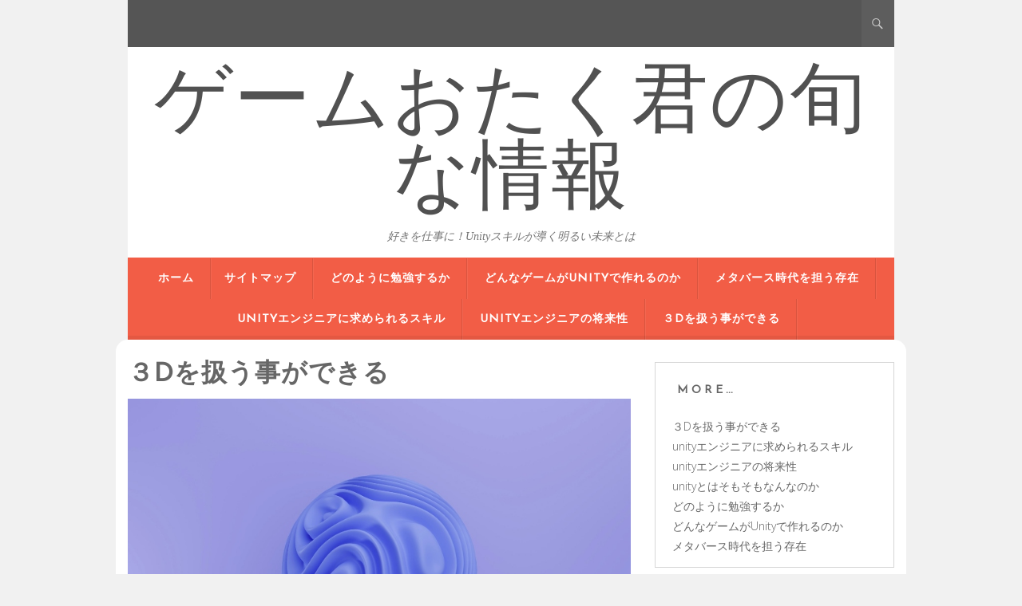

--- FILE ---
content_type: text/html; charset=UTF-8
request_url: http://www.norriscentre.com/job_offer/
body_size: 35392
content:
<!DOCTYPE html>
<html dir="ltr" lang="ja" prefix="og: https://ogp.me/ns#">
<head>
	<meta charset="UTF-8" />
	<meta name="viewport" content="width=device-width, initial-scale=1" />
	<link rel="profile" href="http://gmpg.org/xfn/11" />
	<link rel="pingback" href="http://www.norriscentre.com/xmlrpc.php" />
	<title>３Dを扱う事ができる | ゲームおたく君の旬な情報</title>

		<!-- All in One SEO 4.8.5 - aioseo.com -->
	<meta name="description" content="unityエンジニアの求人が今多く出ているのは、それだけunityが旬なものだからです。そして、今まではほとんど使うことの出来なかった３Dという物を扱えるのもunityの特徴です。Unityのおかげでマーケットは今まで以上に盛んになりました。" />
	<meta name="robots" content="max-image-preview:large" />
	<meta name="keywords" content="求人,３d" />
	<link rel="canonical" href="http://www.norriscentre.com/job_offer/" />
	<meta name="generator" content="All in One SEO (AIOSEO) 4.8.5" />
		<meta property="og:locale" content="ja_JP" />
		<meta property="og:site_name" content="ゲームおたく君の旬な情報 | 好きを仕事に！Unityスキルが導く明るい未来とは" />
		<meta property="og:type" content="article" />
		<meta property="og:title" content="３Dを扱う事ができる | ゲームおたく君の旬な情報" />
		<meta property="og:description" content="unityエンジニアの求人が今多く出ているのは、それだけunityが旬なものだからです。そして、今まではほとんど使うことの出来なかった３Dという物を扱えるのもunityの特徴です。Unityのおかげでマーケットは今まで以上に盛んになりました。" />
		<meta property="og:url" content="http://www.norriscentre.com/job_offer/" />
		<meta property="article:published_time" content="2015-12-23T22:24:00+00:00" />
		<meta property="article:modified_time" content="2025-02-19T01:07:28+00:00" />
		<meta name="twitter:card" content="summary" />
		<meta name="twitter:title" content="３Dを扱う事ができる | ゲームおたく君の旬な情報" />
		<meta name="twitter:description" content="unityエンジニアの求人が今多く出ているのは、それだけunityが旬なものだからです。そして、今まではほとんど使うことの出来なかった３Dという物を扱えるのもunityの特徴です。Unityのおかげでマーケットは今まで以上に盛んになりました。" />
		<script type="application/ld+json" class="aioseo-schema">
			{"@context":"https:\/\/schema.org","@graph":[{"@type":"BreadcrumbList","@id":"http:\/\/www.norriscentre.com\/job_offer\/#breadcrumblist","itemListElement":[{"@type":"ListItem","@id":"http:\/\/www.norriscentre.com#listItem","position":1,"name":"\u30db\u30fc\u30e0","item":"http:\/\/www.norriscentre.com","nextItem":{"@type":"ListItem","@id":"http:\/\/www.norriscentre.com\/job_offer\/#listItem","name":"\uff13D\u3092\u6271\u3046\u4e8b\u304c\u3067\u304d\u308b"}},{"@type":"ListItem","@id":"http:\/\/www.norriscentre.com\/job_offer\/#listItem","position":2,"name":"\uff13D\u3092\u6271\u3046\u4e8b\u304c\u3067\u304d\u308b","previousItem":{"@type":"ListItem","@id":"http:\/\/www.norriscentre.com#listItem","name":"\u30db\u30fc\u30e0"}}]},{"@type":"Organization","@id":"http:\/\/www.norriscentre.com\/#organization","name":"\u30b2\u30fc\u30e0\u304a\u305f\u304f\u541b\u306e\u65ec\u306a\u60c5\u5831","description":"\u597d\u304d\u3092\u4ed5\u4e8b\u306b\uff01Unity\u30b9\u30ad\u30eb\u304c\u5c0e\u304f\u660e\u308b\u3044\u672a\u6765\u3068\u306f","url":"http:\/\/www.norriscentre.com\/"},{"@type":"WebPage","@id":"http:\/\/www.norriscentre.com\/job_offer\/#webpage","url":"http:\/\/www.norriscentre.com\/job_offer\/","name":"\uff13D\u3092\u6271\u3046\u4e8b\u304c\u3067\u304d\u308b | \u30b2\u30fc\u30e0\u304a\u305f\u304f\u541b\u306e\u65ec\u306a\u60c5\u5831","description":"unity\u30a8\u30f3\u30b8\u30cb\u30a2\u306e\u6c42\u4eba\u304c\u4eca\u591a\u304f\u51fa\u3066\u3044\u308b\u306e\u306f\u3001\u305d\u308c\u3060\u3051unity\u304c\u65ec\u306a\u3082\u306e\u3060\u304b\u3089\u3067\u3059\u3002\u305d\u3057\u3066\u3001\u4eca\u307e\u3067\u306f\u307b\u3068\u3093\u3069\u4f7f\u3046\u3053\u3068\u306e\u51fa\u6765\u306a\u304b\u3063\u305f\uff13D\u3068\u3044\u3046\u7269\u3092\u6271\u3048\u308b\u306e\u3082unity\u306e\u7279\u5fb4\u3067\u3059\u3002Unity\u306e\u304a\u304b\u3052\u3067\u30de\u30fc\u30b1\u30c3\u30c8\u306f\u4eca\u307e\u3067\u4ee5\u4e0a\u306b\u76db\u3093\u306b\u306a\u308a\u307e\u3057\u305f\u3002","inLanguage":"ja","isPartOf":{"@id":"http:\/\/www.norriscentre.com\/#website"},"breadcrumb":{"@id":"http:\/\/www.norriscentre.com\/job_offer\/#breadcrumblist"},"datePublished":"2015-12-23T22:24:00+09:00","dateModified":"2025-02-19T10:07:28+09:00"},{"@type":"WebSite","@id":"http:\/\/www.norriscentre.com\/#website","url":"http:\/\/www.norriscentre.com\/","name":"\u30b2\u30fc\u30e0\u304a\u305f\u304f\u541b\u306e\u65ec\u306a\u60c5\u5831","description":"\u597d\u304d\u3092\u4ed5\u4e8b\u306b\uff01Unity\u30b9\u30ad\u30eb\u304c\u5c0e\u304f\u660e\u308b\u3044\u672a\u6765\u3068\u306f","inLanguage":"ja","publisher":{"@id":"http:\/\/www.norriscentre.com\/#organization"}}]}
		</script>
		<!-- All in One SEO -->

<link rel='dns-prefetch' href='//fonts.googleapis.com' />
<link rel="alternate" type="application/rss+xml" title="ゲームおたく君の旬な情報 &raquo; フィード" href="http://www.norriscentre.com/feed/" />
<link rel="alternate" type="application/rss+xml" title="ゲームおたく君の旬な情報 &raquo; コメントフィード" href="http://www.norriscentre.com/comments/feed/" />
<link rel="alternate" title="oEmbed (JSON)" type="application/json+oembed" href="http://www.norriscentre.com/wp-json/oembed/1.0/embed?url=http%3A%2F%2Fwww.norriscentre.com%2Fjob_offer%2F" />
<link rel="alternate" title="oEmbed (XML)" type="text/xml+oembed" href="http://www.norriscentre.com/wp-json/oembed/1.0/embed?url=http%3A%2F%2Fwww.norriscentre.com%2Fjob_offer%2F&#038;format=xml" />
<style id='wp-img-auto-sizes-contain-inline-css' type='text/css'>
img:is([sizes=auto i],[sizes^="auto," i]){contain-intrinsic-size:3000px 1500px}
/*# sourceURL=wp-img-auto-sizes-contain-inline-css */
</style>
<style id='wp-emoji-styles-inline-css' type='text/css'>

	img.wp-smiley, img.emoji {
		display: inline !important;
		border: none !important;
		box-shadow: none !important;
		height: 1em !important;
		width: 1em !important;
		margin: 0 0.07em !important;
		vertical-align: -0.1em !important;
		background: none !important;
		padding: 0 !important;
	}
/*# sourceURL=wp-emoji-styles-inline-css */
</style>
<style id='wp-block-library-inline-css' type='text/css'>
:root{--wp-block-synced-color:#7a00df;--wp-block-synced-color--rgb:122,0,223;--wp-bound-block-color:var(--wp-block-synced-color);--wp-editor-canvas-background:#ddd;--wp-admin-theme-color:#007cba;--wp-admin-theme-color--rgb:0,124,186;--wp-admin-theme-color-darker-10:#006ba1;--wp-admin-theme-color-darker-10--rgb:0,107,160.5;--wp-admin-theme-color-darker-20:#005a87;--wp-admin-theme-color-darker-20--rgb:0,90,135;--wp-admin-border-width-focus:2px}@media (min-resolution:192dpi){:root{--wp-admin-border-width-focus:1.5px}}.wp-element-button{cursor:pointer}:root .has-very-light-gray-background-color{background-color:#eee}:root .has-very-dark-gray-background-color{background-color:#313131}:root .has-very-light-gray-color{color:#eee}:root .has-very-dark-gray-color{color:#313131}:root .has-vivid-green-cyan-to-vivid-cyan-blue-gradient-background{background:linear-gradient(135deg,#00d084,#0693e3)}:root .has-purple-crush-gradient-background{background:linear-gradient(135deg,#34e2e4,#4721fb 50%,#ab1dfe)}:root .has-hazy-dawn-gradient-background{background:linear-gradient(135deg,#faaca8,#dad0ec)}:root .has-subdued-olive-gradient-background{background:linear-gradient(135deg,#fafae1,#67a671)}:root .has-atomic-cream-gradient-background{background:linear-gradient(135deg,#fdd79a,#004a59)}:root .has-nightshade-gradient-background{background:linear-gradient(135deg,#330968,#31cdcf)}:root .has-midnight-gradient-background{background:linear-gradient(135deg,#020381,#2874fc)}:root{--wp--preset--font-size--normal:16px;--wp--preset--font-size--huge:42px}.has-regular-font-size{font-size:1em}.has-larger-font-size{font-size:2.625em}.has-normal-font-size{font-size:var(--wp--preset--font-size--normal)}.has-huge-font-size{font-size:var(--wp--preset--font-size--huge)}.has-text-align-center{text-align:center}.has-text-align-left{text-align:left}.has-text-align-right{text-align:right}.has-fit-text{white-space:nowrap!important}#end-resizable-editor-section{display:none}.aligncenter{clear:both}.items-justified-left{justify-content:flex-start}.items-justified-center{justify-content:center}.items-justified-right{justify-content:flex-end}.items-justified-space-between{justify-content:space-between}.screen-reader-text{border:0;clip-path:inset(50%);height:1px;margin:-1px;overflow:hidden;padding:0;position:absolute;width:1px;word-wrap:normal!important}.screen-reader-text:focus{background-color:#ddd;clip-path:none;color:#444;display:block;font-size:1em;height:auto;left:5px;line-height:normal;padding:15px 23px 14px;text-decoration:none;top:5px;width:auto;z-index:100000}html :where(.has-border-color){border-style:solid}html :where([style*=border-top-color]){border-top-style:solid}html :where([style*=border-right-color]){border-right-style:solid}html :where([style*=border-bottom-color]){border-bottom-style:solid}html :where([style*=border-left-color]){border-left-style:solid}html :where([style*=border-width]){border-style:solid}html :where([style*=border-top-width]){border-top-style:solid}html :where([style*=border-right-width]){border-right-style:solid}html :where([style*=border-bottom-width]){border-bottom-style:solid}html :where([style*=border-left-width]){border-left-style:solid}html :where(img[class*=wp-image-]){height:auto;max-width:100%}:where(figure){margin:0 0 1em}html :where(.is-position-sticky){--wp-admin--admin-bar--position-offset:var(--wp-admin--admin-bar--height,0px)}@media screen and (max-width:600px){html :where(.is-position-sticky){--wp-admin--admin-bar--position-offset:0px}}

/*# sourceURL=wp-block-library-inline-css */
</style><style id='global-styles-inline-css' type='text/css'>
:root{--wp--preset--aspect-ratio--square: 1;--wp--preset--aspect-ratio--4-3: 4/3;--wp--preset--aspect-ratio--3-4: 3/4;--wp--preset--aspect-ratio--3-2: 3/2;--wp--preset--aspect-ratio--2-3: 2/3;--wp--preset--aspect-ratio--16-9: 16/9;--wp--preset--aspect-ratio--9-16: 9/16;--wp--preset--color--black: #000000;--wp--preset--color--cyan-bluish-gray: #abb8c3;--wp--preset--color--white: #ffffff;--wp--preset--color--pale-pink: #f78da7;--wp--preset--color--vivid-red: #cf2e2e;--wp--preset--color--luminous-vivid-orange: #ff6900;--wp--preset--color--luminous-vivid-amber: #fcb900;--wp--preset--color--light-green-cyan: #7bdcb5;--wp--preset--color--vivid-green-cyan: #00d084;--wp--preset--color--pale-cyan-blue: #8ed1fc;--wp--preset--color--vivid-cyan-blue: #0693e3;--wp--preset--color--vivid-purple: #9b51e0;--wp--preset--gradient--vivid-cyan-blue-to-vivid-purple: linear-gradient(135deg,rgb(6,147,227) 0%,rgb(155,81,224) 100%);--wp--preset--gradient--light-green-cyan-to-vivid-green-cyan: linear-gradient(135deg,rgb(122,220,180) 0%,rgb(0,208,130) 100%);--wp--preset--gradient--luminous-vivid-amber-to-luminous-vivid-orange: linear-gradient(135deg,rgb(252,185,0) 0%,rgb(255,105,0) 100%);--wp--preset--gradient--luminous-vivid-orange-to-vivid-red: linear-gradient(135deg,rgb(255,105,0) 0%,rgb(207,46,46) 100%);--wp--preset--gradient--very-light-gray-to-cyan-bluish-gray: linear-gradient(135deg,rgb(238,238,238) 0%,rgb(169,184,195) 100%);--wp--preset--gradient--cool-to-warm-spectrum: linear-gradient(135deg,rgb(74,234,220) 0%,rgb(151,120,209) 20%,rgb(207,42,186) 40%,rgb(238,44,130) 60%,rgb(251,105,98) 80%,rgb(254,248,76) 100%);--wp--preset--gradient--blush-light-purple: linear-gradient(135deg,rgb(255,206,236) 0%,rgb(152,150,240) 100%);--wp--preset--gradient--blush-bordeaux: linear-gradient(135deg,rgb(254,205,165) 0%,rgb(254,45,45) 50%,rgb(107,0,62) 100%);--wp--preset--gradient--luminous-dusk: linear-gradient(135deg,rgb(255,203,112) 0%,rgb(199,81,192) 50%,rgb(65,88,208) 100%);--wp--preset--gradient--pale-ocean: linear-gradient(135deg,rgb(255,245,203) 0%,rgb(182,227,212) 50%,rgb(51,167,181) 100%);--wp--preset--gradient--electric-grass: linear-gradient(135deg,rgb(202,248,128) 0%,rgb(113,206,126) 100%);--wp--preset--gradient--midnight: linear-gradient(135deg,rgb(2,3,129) 0%,rgb(40,116,252) 100%);--wp--preset--font-size--small: 13px;--wp--preset--font-size--medium: 20px;--wp--preset--font-size--large: 36px;--wp--preset--font-size--x-large: 42px;--wp--preset--spacing--20: 0.44rem;--wp--preset--spacing--30: 0.67rem;--wp--preset--spacing--40: 1rem;--wp--preset--spacing--50: 1.5rem;--wp--preset--spacing--60: 2.25rem;--wp--preset--spacing--70: 3.38rem;--wp--preset--spacing--80: 5.06rem;--wp--preset--shadow--natural: 6px 6px 9px rgba(0, 0, 0, 0.2);--wp--preset--shadow--deep: 12px 12px 50px rgba(0, 0, 0, 0.4);--wp--preset--shadow--sharp: 6px 6px 0px rgba(0, 0, 0, 0.2);--wp--preset--shadow--outlined: 6px 6px 0px -3px rgb(255, 255, 255), 6px 6px rgb(0, 0, 0);--wp--preset--shadow--crisp: 6px 6px 0px rgb(0, 0, 0);}:where(.is-layout-flex){gap: 0.5em;}:where(.is-layout-grid){gap: 0.5em;}body .is-layout-flex{display: flex;}.is-layout-flex{flex-wrap: wrap;align-items: center;}.is-layout-flex > :is(*, div){margin: 0;}body .is-layout-grid{display: grid;}.is-layout-grid > :is(*, div){margin: 0;}:where(.wp-block-columns.is-layout-flex){gap: 2em;}:where(.wp-block-columns.is-layout-grid){gap: 2em;}:where(.wp-block-post-template.is-layout-flex){gap: 1.25em;}:where(.wp-block-post-template.is-layout-grid){gap: 1.25em;}.has-black-color{color: var(--wp--preset--color--black) !important;}.has-cyan-bluish-gray-color{color: var(--wp--preset--color--cyan-bluish-gray) !important;}.has-white-color{color: var(--wp--preset--color--white) !important;}.has-pale-pink-color{color: var(--wp--preset--color--pale-pink) !important;}.has-vivid-red-color{color: var(--wp--preset--color--vivid-red) !important;}.has-luminous-vivid-orange-color{color: var(--wp--preset--color--luminous-vivid-orange) !important;}.has-luminous-vivid-amber-color{color: var(--wp--preset--color--luminous-vivid-amber) !important;}.has-light-green-cyan-color{color: var(--wp--preset--color--light-green-cyan) !important;}.has-vivid-green-cyan-color{color: var(--wp--preset--color--vivid-green-cyan) !important;}.has-pale-cyan-blue-color{color: var(--wp--preset--color--pale-cyan-blue) !important;}.has-vivid-cyan-blue-color{color: var(--wp--preset--color--vivid-cyan-blue) !important;}.has-vivid-purple-color{color: var(--wp--preset--color--vivid-purple) !important;}.has-black-background-color{background-color: var(--wp--preset--color--black) !important;}.has-cyan-bluish-gray-background-color{background-color: var(--wp--preset--color--cyan-bluish-gray) !important;}.has-white-background-color{background-color: var(--wp--preset--color--white) !important;}.has-pale-pink-background-color{background-color: var(--wp--preset--color--pale-pink) !important;}.has-vivid-red-background-color{background-color: var(--wp--preset--color--vivid-red) !important;}.has-luminous-vivid-orange-background-color{background-color: var(--wp--preset--color--luminous-vivid-orange) !important;}.has-luminous-vivid-amber-background-color{background-color: var(--wp--preset--color--luminous-vivid-amber) !important;}.has-light-green-cyan-background-color{background-color: var(--wp--preset--color--light-green-cyan) !important;}.has-vivid-green-cyan-background-color{background-color: var(--wp--preset--color--vivid-green-cyan) !important;}.has-pale-cyan-blue-background-color{background-color: var(--wp--preset--color--pale-cyan-blue) !important;}.has-vivid-cyan-blue-background-color{background-color: var(--wp--preset--color--vivid-cyan-blue) !important;}.has-vivid-purple-background-color{background-color: var(--wp--preset--color--vivid-purple) !important;}.has-black-border-color{border-color: var(--wp--preset--color--black) !important;}.has-cyan-bluish-gray-border-color{border-color: var(--wp--preset--color--cyan-bluish-gray) !important;}.has-white-border-color{border-color: var(--wp--preset--color--white) !important;}.has-pale-pink-border-color{border-color: var(--wp--preset--color--pale-pink) !important;}.has-vivid-red-border-color{border-color: var(--wp--preset--color--vivid-red) !important;}.has-luminous-vivid-orange-border-color{border-color: var(--wp--preset--color--luminous-vivid-orange) !important;}.has-luminous-vivid-amber-border-color{border-color: var(--wp--preset--color--luminous-vivid-amber) !important;}.has-light-green-cyan-border-color{border-color: var(--wp--preset--color--light-green-cyan) !important;}.has-vivid-green-cyan-border-color{border-color: var(--wp--preset--color--vivid-green-cyan) !important;}.has-pale-cyan-blue-border-color{border-color: var(--wp--preset--color--pale-cyan-blue) !important;}.has-vivid-cyan-blue-border-color{border-color: var(--wp--preset--color--vivid-cyan-blue) !important;}.has-vivid-purple-border-color{border-color: var(--wp--preset--color--vivid-purple) !important;}.has-vivid-cyan-blue-to-vivid-purple-gradient-background{background: var(--wp--preset--gradient--vivid-cyan-blue-to-vivid-purple) !important;}.has-light-green-cyan-to-vivid-green-cyan-gradient-background{background: var(--wp--preset--gradient--light-green-cyan-to-vivid-green-cyan) !important;}.has-luminous-vivid-amber-to-luminous-vivid-orange-gradient-background{background: var(--wp--preset--gradient--luminous-vivid-amber-to-luminous-vivid-orange) !important;}.has-luminous-vivid-orange-to-vivid-red-gradient-background{background: var(--wp--preset--gradient--luminous-vivid-orange-to-vivid-red) !important;}.has-very-light-gray-to-cyan-bluish-gray-gradient-background{background: var(--wp--preset--gradient--very-light-gray-to-cyan-bluish-gray) !important;}.has-cool-to-warm-spectrum-gradient-background{background: var(--wp--preset--gradient--cool-to-warm-spectrum) !important;}.has-blush-light-purple-gradient-background{background: var(--wp--preset--gradient--blush-light-purple) !important;}.has-blush-bordeaux-gradient-background{background: var(--wp--preset--gradient--blush-bordeaux) !important;}.has-luminous-dusk-gradient-background{background: var(--wp--preset--gradient--luminous-dusk) !important;}.has-pale-ocean-gradient-background{background: var(--wp--preset--gradient--pale-ocean) !important;}.has-electric-grass-gradient-background{background: var(--wp--preset--gradient--electric-grass) !important;}.has-midnight-gradient-background{background: var(--wp--preset--gradient--midnight) !important;}.has-small-font-size{font-size: var(--wp--preset--font-size--small) !important;}.has-medium-font-size{font-size: var(--wp--preset--font-size--medium) !important;}.has-large-font-size{font-size: var(--wp--preset--font-size--large) !important;}.has-x-large-font-size{font-size: var(--wp--preset--font-size--x-large) !important;}
/*# sourceURL=global-styles-inline-css */
</style>

<style id='classic-theme-styles-inline-css' type='text/css'>
/*! This file is auto-generated */
.wp-block-button__link{color:#fff;background-color:#32373c;border-radius:9999px;box-shadow:none;text-decoration:none;padding:calc(.667em + 2px) calc(1.333em + 2px);font-size:1.125em}.wp-block-file__button{background:#32373c;color:#fff;text-decoration:none}
/*# sourceURL=/wp-includes/css/classic-themes.min.css */
</style>
<link rel='stylesheet' id='kerli-lite-style-css' href='http://www.norriscentre.com/wp-content/themes/kerli-lite/style.css?ver=1.1.9' type='text/css' media='all' />
<link rel='stylesheet' id='kerli-lite-fonts-css' href='//fonts.googleapis.com/css?family=Lato%7CJosefin+Sans%7COpen+Sans%3A300%2C400%2C700%2C400italic%2C700italic&#038;subset=latin%2Clatin-ext&#038;ver=6.9' type='text/css' media='all' />
<script type="text/javascript" src="http://www.norriscentre.com/wp-includes/js/jquery/jquery.min.js?ver=3.7.1" id="jquery-core-js"></script>
<script type="text/javascript" src="http://www.norriscentre.com/wp-includes/js/jquery/jquery-migrate.min.js?ver=3.4.1" id="jquery-migrate-js"></script>
<link rel="https://api.w.org/" href="http://www.norriscentre.com/wp-json/" /><link rel="alternate" title="JSON" type="application/json" href="http://www.norriscentre.com/wp-json/wp/v2/pages/5" /><link rel="EditURI" type="application/rsd+xml" title="RSD" href="http://www.norriscentre.com/xmlrpc.php?rsd" />
<meta name="generator" content="WordPress 6.9" />
<link rel='shortlink' href='http://www.norriscentre.com/?p=5' />

<style id="kerli-style-settings">

		
	
	
				
	
</style>
	
</head>

<body class="wp-singular page-template-default page page-id-5 wp-theme-kerli-lite">

<div id="page" class="hfeed site">

	<div class="container">

					<div class="top-bar">
				
								
				<div class="toggle-search">
				  <span class="icons icon-search"></span>
				  <span class="icons icon-remove"></span>
				</div>
				
				<div class="social-icon-wrapper">
										
										
										
										
										
										
										
									</div><!-- .social-icon-wrapper -->
				
			</div><!-- .top-bar -->
			
			<div class="wrapper-search-container">
			  <div class="wrapper-search-top-bar">
				<div class="search-top-bar">
				  	<form method="get" id="searchform" action="http://www.norriscentre.com/">
		<input type="search" class="search-field" placeholder="Search ..." name="s" id="s" />
		<button type="submit"><i class="icons icon-search"></i></button>
	</form>
    				</div>
			  </div>
			</div>		
			
		<header id="masthead" class="site-header">

							<div class="site-branding">
					<h1 class="site-title"><a href="http://www.norriscentre.com/" rel="home">ゲームおたく君の旬な情報</a></h1>
					<h2 class="site-description">好きを仕事に！Unityスキルが導く明るい未来とは</h2>
				</div>
			
			<nav id="site-navigation" class="main-navigation">
				<div class="section-inner">
					<div class="nav-toggle">
						<div class="bars">
							<div class="bar"></div>
							<div class="bar"></div>
							<div class="bar"></div>
						</div>
					</div> <!-- /nav-toggle -->
					
					<div class="clear"></div>
				</div><!-- /section-inner -->
				
				<ul class="mobile-menu">
				
								
				</ul><!-- /mobile-menu -->
				<a class="skip-link screen-reader-text" href="#content">Skip to content</a>

				<div class="nav-menu"><ul>
<li ><a href="http://www.norriscentre.com/">ホーム</a></li><li class="page_item page-item-1"><a href="http://www.norriscentre.com/sitemap/">サイトマップ</a></li>
<li class="page_item page-item-31"><a href="http://www.norriscentre.com/study-method/">どのように勉強するか</a></li>
<li class="page_item page-item-14"><a href="http://www.norriscentre.com/game-development/">どんなゲームがUnityで作れるのか</a></li>
<li class="page_item page-item-34"><a href="http://www.norriscentre.com/metaverse/">メタバース時代を担う存在</a></li>
<li class="page_item page-item-2"><a href="http://www.norriscentre.com/skill/">unityエンジニアに求められるスキル</a></li>
<li class="page_item page-item-4"><a href="http://www.norriscentre.com/future/">unityエンジニアの将来性</a></li>
<li class="page_item page-item-5 current_page_item"><a href="http://www.norriscentre.com/job_offer/" aria-current="page">３Dを扱う事ができる</a></li>
</ul></div>
			</nav><!-- #site-navigation -->

			
		</header><!-- #masthead -->

		<div id="content" class="site-content">

	<div id="primary" class="content-area column two-thirds">
		<main id="main" class="site-main">

			
				
<article id="post-5" class="post-5 page type-page status-publish hentry tag-3d tag-job-offer">
	<header class="entry-header">
		<h1 class="entry-title">３Dを扱う事ができる</h1>	</header><!-- .entry-header -->

	<div class="entry-content">
		<p><img fetchpriority="high" decoding="async" class="size-full wp-image-17 aligncenter" src="/wp-content/uploads/2024/10/Unity-3D.jpg" alt="" width="780" height="520" /></p>
<p>unityエンジニアの求人が高まっているのは、それだけunityに需要があるということです。unityは主にゲームを開発するときに使われるゲームエンジンなのですが、マルチプラットフォームということもあって2015年からスマートフォンなどでの利用で急激に需要が高まって、求人が多く出されているのです。そして、unityは３Dのゲームを開発することができるので、その自由度から使っているひとが多いのですね。</p>
<p>少し前までは、スマートフォンなどのゲームは２Dが基本であったのに、最近になって一気に３Dを使うゲームアプリが増えてきた裏には、unityという存在があったのです。unityエンジニアの求人を出しているのは、老舗は勿論ですが、最近新しく出てきたベンチャー企業のほうが多く出しています。と言うのも、老舗企業はすでに自社のプラットフォームを作って販売していますから、unityにこだわらなくてもゲームを開発することが出来るのです。<br />
しかし、新興の企業というのは、自社のプラットフォームを持っていないので、日本国民の殆どがもっているスマートフォンをプラットフォームにすることで、ゲームのみを集中して開発することを目的としているからです。</p>
<p>unity自体は、スマートフォンだけでなく、Windows、Macintoshと言ったパソコンは勿論ですが、PlayStation、Wii U、３DS、XBOX、などほとんどのプラットフォームに対応していますので、スマートフォンだけが主流ということではないのです。その上で、今はスマートフォンの市場が盛んになっているということですので、勘違いしないでください。</p>
<p>とは行っても、スマートフォンの市場というのはまだまだ拡大していくと思われます。最終的には、パソコンと何ら変わりない性能を発揮することが予想されますから、それに対応出来るだけのunityエンジニアを揃えておきたいという企業も多いのです。3Dを使ったゲームはこれからも増えていきますから、unityは入門するのにいい機会なのかもしれません。</p>
			</div><!-- .entry-content -->
	<footer class="entry-footer">
			</footer><!-- .entry-footer -->
</article><!-- #post-## -->

				
			
		</main><!-- #main -->
	</div><!-- #primary -->


	
	<div id="secondary" class="column third">
					<div id="sidebar-1" class="widget-area" role="complementary">
				<aside id="pages-2" class="widget widget_pages"><h4 class="widget-title">MORE&#8230;</h4>
			<ul>
				<li class="page_item page-item-5 current_page_item"><a href="http://www.norriscentre.com/job_offer/" aria-current="page">３Dを扱う事ができる</a></li>
<li class="page_item page-item-2"><a href="http://www.norriscentre.com/skill/">unityエンジニアに求められるスキル</a></li>
<li class="page_item page-item-4"><a href="http://www.norriscentre.com/future/">unityエンジニアの将来性</a></li>
<li class="page_item page-item-3"><a href="http://www.norriscentre.com/">unityとはそもそもなんなのか</a></li>
<li class="page_item page-item-31"><a href="http://www.norriscentre.com/study-method/">どのように勉強するか</a></li>
<li class="page_item page-item-14"><a href="http://www.norriscentre.com/game-development/">どんなゲームがUnityで作れるのか</a></li>
<li class="page_item page-item-34"><a href="http://www.norriscentre.com/metaverse/">メタバース時代を担う存在</a></li>
			</ul>

			</aside><aside id="categories-2" class="widget widget_categories"><h4 class="widget-title">カテゴリー</h4>
			<ul>
				<li class="cat-item-none">カテゴリーなし</li>			</ul>

			</aside><aside id="tag_cloud-2" class="widget widget_tag_cloud"><h4 class="widget-title">タグ</h4><div class="tagcloud"><a href="http://www.norriscentre.com/tag/game/" class="tag-cloud-link tag-link-4 tag-link-position-1" style="font-size: 8pt;" aria-label="ゲーム (1個の項目)">ゲーム</a>
<a href="http://www.norriscentre.com/tag/game-development/" class="tag-cloud-link tag-link-7 tag-link-position-2" style="font-size: 8pt;" aria-label="ゲーム開発 (1個の項目)">ゲーム開発</a>
<a href="http://www.norriscentre.com/tag/skill/" class="tag-cloud-link tag-link-3 tag-link-position-3" style="font-size: 8pt;" aria-label="スキル (1個の項目)">スキル</a>
<a href="http://www.norriscentre.com/tag/step/" class="tag-cloud-link tag-link-10 tag-link-position-4" style="font-size: 8pt;" aria-label="ステップ (1個の項目)">ステップ</a>
<a href="http://www.norriscentre.com/tag/metaverse/" class="tag-cloud-link tag-link-11 tag-link-position-5" style="font-size: 8pt;" aria-label="メタバース (1個の項目)">メタバース</a>
<a href="http://www.norriscentre.com/tag/production-example/" class="tag-cloud-link tag-link-8 tag-link-position-6" style="font-size: 8pt;" aria-label="制作事例 (1個の項目)">制作事例</a>
<a href="http://www.norriscentre.com/tag/study-method/" class="tag-cloud-link tag-link-9 tag-link-position-7" style="font-size: 8pt;" aria-label="勉強方法 (1個の項目)">勉強方法</a>
<a href="http://www.norriscentre.com/tag/future/" class="tag-cloud-link tag-link-5 tag-link-position-8" style="font-size: 8pt;" aria-label="将来性 (1個の項目)">将来性</a>
<a href="http://www.norriscentre.com/tag/job-offer/" class="tag-cloud-link tag-link-2 tag-link-position-9" style="font-size: 22pt;" aria-label="求人 (5個の項目)">求人</a>
<a href="http://www.norriscentre.com/tag/3d/" class="tag-cloud-link tag-link-6 tag-link-position-10" style="font-size: 8pt;" aria-label="３D (1個の項目)">３D</a></div>
</aside><aside id="archives-3" class="widget widget_archive"><h4 class="widget-title">アーカイブ</h4>
			<ul>
							</ul>

			</aside>			</div><!-- .widget-area -->
			</div><!-- #contact-sidebar -->
		</div><!-- #content -->

	</div><!-- .container -->

	<footer id="colophon" class="site-footer">

		<div class="container">

			<div class="site-info">

				<div class="copyright">Copyright &copy; 2026 <a href="http://www.norriscentre.com/" title="ゲームおたく君の旬な情報" ><span>ゲームおたく君の旬な情報</span></a>. All rights reserved.<br>Theme: kerli-lite by <a href="http://volthemes.com/theme/kerli/" target="_blank" title="VolThemes"><span>VolThemes</span></a>. Powered by <a href="http://wordpress.org" target="_blank" title="WordPress"><span>WordPress</span></a>.</div>				
			</div><!-- .site-info -->

		</div><!-- .container -->
		
	</footer><!-- #colophon -->

</div><!-- #page -->

<script type="speculationrules">
{"prefetch":[{"source":"document","where":{"and":[{"href_matches":"/*"},{"not":{"href_matches":["/wp-*.php","/wp-admin/*","/wp-content/uploads/*","/wp-content/*","/wp-content/plugins/*","/wp-content/themes/kerli-lite/*","/*\\?(.+)"]}},{"not":{"selector_matches":"a[rel~=\"nofollow\"]"}},{"not":{"selector_matches":".no-prefetch, .no-prefetch a"}}]},"eagerness":"conservative"}]}
</script>
<div id="backtotop">Scroll To Top</div>
<script type="text/javascript" src="http://www.norriscentre.com/wp-content/themes/kerli-lite/js/navigation.js?ver=20140711" id="kerli-lite-navigation-js"></script>
<script type="text/javascript" src="http://www.norriscentre.com/wp-content/themes/kerli-lite/js/global.js?ver=1.0" id="kerli-lite-global-js"></script>
<script id="wp-emoji-settings" type="application/json">
{"baseUrl":"https://s.w.org/images/core/emoji/17.0.2/72x72/","ext":".png","svgUrl":"https://s.w.org/images/core/emoji/17.0.2/svg/","svgExt":".svg","source":{"concatemoji":"http://www.norriscentre.com/wp-includes/js/wp-emoji-release.min.js?ver=6.9"}}
</script>
<script type="module">
/* <![CDATA[ */
/*! This file is auto-generated */
const a=JSON.parse(document.getElementById("wp-emoji-settings").textContent),o=(window._wpemojiSettings=a,"wpEmojiSettingsSupports"),s=["flag","emoji"];function i(e){try{var t={supportTests:e,timestamp:(new Date).valueOf()};sessionStorage.setItem(o,JSON.stringify(t))}catch(e){}}function c(e,t,n){e.clearRect(0,0,e.canvas.width,e.canvas.height),e.fillText(t,0,0);t=new Uint32Array(e.getImageData(0,0,e.canvas.width,e.canvas.height).data);e.clearRect(0,0,e.canvas.width,e.canvas.height),e.fillText(n,0,0);const a=new Uint32Array(e.getImageData(0,0,e.canvas.width,e.canvas.height).data);return t.every((e,t)=>e===a[t])}function p(e,t){e.clearRect(0,0,e.canvas.width,e.canvas.height),e.fillText(t,0,0);var n=e.getImageData(16,16,1,1);for(let e=0;e<n.data.length;e++)if(0!==n.data[e])return!1;return!0}function u(e,t,n,a){switch(t){case"flag":return n(e,"\ud83c\udff3\ufe0f\u200d\u26a7\ufe0f","\ud83c\udff3\ufe0f\u200b\u26a7\ufe0f")?!1:!n(e,"\ud83c\udde8\ud83c\uddf6","\ud83c\udde8\u200b\ud83c\uddf6")&&!n(e,"\ud83c\udff4\udb40\udc67\udb40\udc62\udb40\udc65\udb40\udc6e\udb40\udc67\udb40\udc7f","\ud83c\udff4\u200b\udb40\udc67\u200b\udb40\udc62\u200b\udb40\udc65\u200b\udb40\udc6e\u200b\udb40\udc67\u200b\udb40\udc7f");case"emoji":return!a(e,"\ud83e\u1fac8")}return!1}function f(e,t,n,a){let r;const o=(r="undefined"!=typeof WorkerGlobalScope&&self instanceof WorkerGlobalScope?new OffscreenCanvas(300,150):document.createElement("canvas")).getContext("2d",{willReadFrequently:!0}),s=(o.textBaseline="top",o.font="600 32px Arial",{});return e.forEach(e=>{s[e]=t(o,e,n,a)}),s}function r(e){var t=document.createElement("script");t.src=e,t.defer=!0,document.head.appendChild(t)}a.supports={everything:!0,everythingExceptFlag:!0},new Promise(t=>{let n=function(){try{var e=JSON.parse(sessionStorage.getItem(o));if("object"==typeof e&&"number"==typeof e.timestamp&&(new Date).valueOf()<e.timestamp+604800&&"object"==typeof e.supportTests)return e.supportTests}catch(e){}return null}();if(!n){if("undefined"!=typeof Worker&&"undefined"!=typeof OffscreenCanvas&&"undefined"!=typeof URL&&URL.createObjectURL&&"undefined"!=typeof Blob)try{var e="postMessage("+f.toString()+"("+[JSON.stringify(s),u.toString(),c.toString(),p.toString()].join(",")+"));",a=new Blob([e],{type:"text/javascript"});const r=new Worker(URL.createObjectURL(a),{name:"wpTestEmojiSupports"});return void(r.onmessage=e=>{i(n=e.data),r.terminate(),t(n)})}catch(e){}i(n=f(s,u,c,p))}t(n)}).then(e=>{for(const n in e)a.supports[n]=e[n],a.supports.everything=a.supports.everything&&a.supports[n],"flag"!==n&&(a.supports.everythingExceptFlag=a.supports.everythingExceptFlag&&a.supports[n]);var t;a.supports.everythingExceptFlag=a.supports.everythingExceptFlag&&!a.supports.flag,a.supports.everything||((t=a.source||{}).concatemoji?r(t.concatemoji):t.wpemoji&&t.twemoji&&(r(t.twemoji),r(t.wpemoji)))});
//# sourceURL=http://www.norriscentre.com/wp-includes/js/wp-emoji-loader.min.js
/* ]]> */
</script>

</body>
</html>